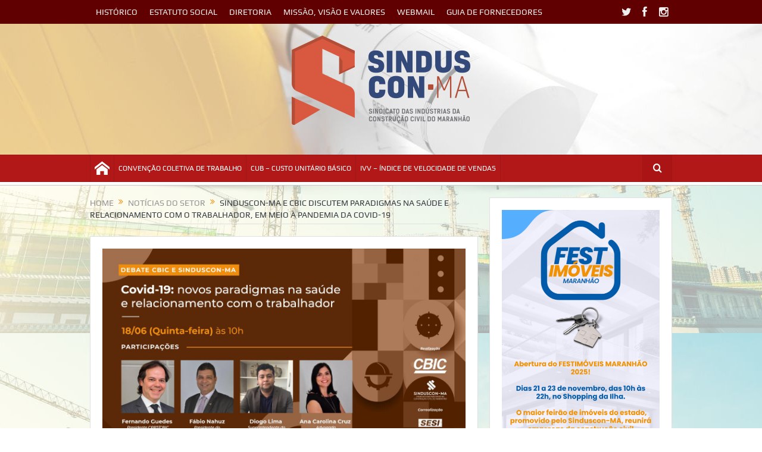

--- FILE ---
content_type: text/html; charset=UTF-8
request_url: https://www.sinduscon-ma.com.br/sinduscon-ma-e-cbic-discutem-paradigmas-na-saude-e-relacionamento-com-o-trabalhador-em-meio-a-pandemia-da-covid-19/
body_size: 36866
content:
<!DOCTYPE html>
<!--[if lt IE 7]>      <html class="no-js lt-ie9 lt-ie8 lt-ie7" lang="pt-BR"> <![endif]-->
<!--[if IE 7]>         <html class="no-js lt-ie9 lt-ie8" lang="pt-BR"> <![endif]-->
<!--[if IE 8]>         <html class="no-js lt-ie9" lang="pt-BR"> <![endif]-->
<!--[if gt IE 8]><!--> <html class="no-js" lang="pt-BR"> <!--<![endif]-->
    <head>
	<meta charset="UTF-8" />
        <meta http-equiv="X-UA-Compatible" content="IE=edge,chrome=1">
	<title>Sinduscon-MA e CBIC discutem paradigmas na saúde e relacionamento com o trabalhador, em meio à pandemia da covid-19 | SINDUSCON-MA</title>
	<link rel="profile" href="http://gmpg.org/xfn/11">
	<link rel="pingback" href="https://www.sinduscon-ma.com.br/xmlrpc.php">
<meta property="og:image" content="https://www.sinduscon-ma.com.br/wp-content/uploads/2020/06/CEBIC-1024x576.jpg"/>
    <meta property="og:image:width" content="1024" />
    <meta property="og:image:height" content="1024" />

<meta property="og:title" content="Sinduscon-MA e CBIC discutem paradigmas na saúde e relacionamento com o trabalhador, em meio à pandemia da covid-19"/>
<meta property="og:type" content="article"/>
<meta property="og:description" content="Em parceria com a Câmara Brasileira da Indústria da Construção (CBIC) e com o Serviço Social da Indústria (SESI), o Sinduscon-MA realizará nesta quinta-feira (18), a partir das 10h, um debate on-line"/>
<meta property="og:url" content="https://www.sinduscon-ma.com.br/sinduscon-ma-e-cbic-discutem-paradigmas-na-saude-e-relacionamento-com-o-trabalhador-em-meio-a-pandemia-da-covid-19/"/>
<meta property="og:site_name" content="SINDUSCON-MA"/>

<meta name="viewport" content="width=device-width, initial-scale=1, maximum-scale=1">
<link rel="shortcut icon" href="https://www.sinduscon-ma.com.br/wp-content/uploads/2025/03/ICONE.png" />
<link rel="apple-touch-icon" href="https://www.sinduscon-ma.com.br/wp-content/themes/goodnews-theme/apple-touch-icon-precomposed.png" />

<link rel="pingback" href="https://www.sinduscon-ma.com.br/xmlrpc.php" />
        <!--[if lt IE 9]>
	<script src="https://www.sinduscon-ma.com.br/wp-content/themes/goodnews-theme/framework/helpers/js/html5.js"></script>
	<script src="https://www.sinduscon-ma.com.br/wp-content/themes/goodnews-theme/framework/helpers/js/IE9.js"></script>
	<![endif]-->
	<meta name='robots' content='max-image-preview:large' />
<link rel='dns-prefetch' href='//s.w.org' />
<link rel="alternate" type="application/rss+xml" title="Feed para SINDUSCON-MA &raquo;" href="https://www.sinduscon-ma.com.br/feed/" />
<link rel="alternate" type="application/rss+xml" title="Feed de comentários para SINDUSCON-MA &raquo;" href="https://www.sinduscon-ma.com.br/comments/feed/" />
<link rel="alternate" type="application/rss+xml" title="Feed de comentários para SINDUSCON-MA &raquo; Sinduscon-MA e CBIC discutem paradigmas na saúde e relacionamento com o trabalhador, em meio à pandemia da covid-19" href="https://www.sinduscon-ma.com.br/sinduscon-ma-e-cbic-discutem-paradigmas-na-saude-e-relacionamento-com-o-trabalhador-em-meio-a-pandemia-da-covid-19/feed/" />
		<script type="text/javascript">
			window._wpemojiSettings = {"baseUrl":"https:\/\/s.w.org\/images\/core\/emoji\/13.1.0\/72x72\/","ext":".png","svgUrl":"https:\/\/s.w.org\/images\/core\/emoji\/13.1.0\/svg\/","svgExt":".svg","source":{"concatemoji":"https:\/\/www.sinduscon-ma.com.br\/wp-includes\/js\/wp-emoji-release.min.js?ver=5.8.12"}};
			!function(e,a,t){var n,r,o,i=a.createElement("canvas"),p=i.getContext&&i.getContext("2d");function s(e,t){var a=String.fromCharCode;p.clearRect(0,0,i.width,i.height),p.fillText(a.apply(this,e),0,0);e=i.toDataURL();return p.clearRect(0,0,i.width,i.height),p.fillText(a.apply(this,t),0,0),e===i.toDataURL()}function c(e){var t=a.createElement("script");t.src=e,t.defer=t.type="text/javascript",a.getElementsByTagName("head")[0].appendChild(t)}for(o=Array("flag","emoji"),t.supports={everything:!0,everythingExceptFlag:!0},r=0;r<o.length;r++)t.supports[o[r]]=function(e){if(!p||!p.fillText)return!1;switch(p.textBaseline="top",p.font="600 32px Arial",e){case"flag":return s([127987,65039,8205,9895,65039],[127987,65039,8203,9895,65039])?!1:!s([55356,56826,55356,56819],[55356,56826,8203,55356,56819])&&!s([55356,57332,56128,56423,56128,56418,56128,56421,56128,56430,56128,56423,56128,56447],[55356,57332,8203,56128,56423,8203,56128,56418,8203,56128,56421,8203,56128,56430,8203,56128,56423,8203,56128,56447]);case"emoji":return!s([10084,65039,8205,55357,56613],[10084,65039,8203,55357,56613])}return!1}(o[r]),t.supports.everything=t.supports.everything&&t.supports[o[r]],"flag"!==o[r]&&(t.supports.everythingExceptFlag=t.supports.everythingExceptFlag&&t.supports[o[r]]);t.supports.everythingExceptFlag=t.supports.everythingExceptFlag&&!t.supports.flag,t.DOMReady=!1,t.readyCallback=function(){t.DOMReady=!0},t.supports.everything||(n=function(){t.readyCallback()},a.addEventListener?(a.addEventListener("DOMContentLoaded",n,!1),e.addEventListener("load",n,!1)):(e.attachEvent("onload",n),a.attachEvent("onreadystatechange",function(){"complete"===a.readyState&&t.readyCallback()})),(n=t.source||{}).concatemoji?c(n.concatemoji):n.wpemoji&&n.twemoji&&(c(n.twemoji),c(n.wpemoji)))}(window,document,window._wpemojiSettings);
		</script>
		<style type="text/css">
img.wp-smiley,
img.emoji {
	display: inline !important;
	border: none !important;
	box-shadow: none !important;
	height: 1em !important;
	width: 1em !important;
	margin: 0 .07em !important;
	vertical-align: -0.1em !important;
	background: none !important;
	padding: 0 !important;
}
</style>
	<link rel='stylesheet' id='layerslider-css'  href='https://www.sinduscon-ma.com.br/wp-content/plugins/LayerSlider/static/layerslider/css/layerslider.css?ver=6.4.0' type='text/css' media='all' />
<link rel='stylesheet' id='rs-plugin-settings-css'  href='https://www.sinduscon-ma.com.br/wp-content/plugins/revslider/public/assets/css/settings.css?ver=5.4.3.1' type='text/css' media='all' />
<style id='rs-plugin-settings-inline-css' type='text/css'>
#rs-demo-id {}
</style>
<link rel='stylesheet' id='plugins-css'  href='https://www.sinduscon-ma.com.br/wp-content/themes/goodnews-theme/css/plugins.css?ver=5.8.12' type='text/css' media='all' />
<link rel='stylesheet' id='main-css'  href='https://www.sinduscon-ma.com.br/wp-content/themes/goodnews-theme/css/main.css?ver=5.8.12' type='text/css' media='all' />
<link rel='stylesheet' id='responsive-css'  href='https://www.sinduscon-ma.com.br/wp-content/themes/goodnews-theme/css/media.css?ver=5.8.12' type='text/css' media='all' />
<link rel='stylesheet' id='style-css'  href='https://www.sinduscon-ma.com.br/wp-content/themes/goodnews-theme/style.css?ver=5.8.12' type='text/css' media='all' />
<link rel='stylesheet' id='black-style-css'  href='https://www.sinduscon-ma.com.br/wp-content/themes/goodnews-theme/css/red.css?ver=5.8.12' type='text/css' media='all' />
<script type='text/javascript' id='layerslider-greensock-js-extra'>
/* <![CDATA[ */
var LS_Meta = {"v":"6.4.0"};
/* ]]> */
</script>
<script type='text/javascript' data-cfasync="false" src='https://www.sinduscon-ma.com.br/wp-content/plugins/LayerSlider/static/layerslider/js/greensock.js?ver=1.19.0' id='layerslider-greensock-js'></script>
<script type='text/javascript' src='https://www.sinduscon-ma.com.br/wp-includes/js/jquery/jquery.min.js?ver=3.6.0' id='jquery-core-js'></script>
<script type='text/javascript' src='https://www.sinduscon-ma.com.br/wp-includes/js/jquery/jquery-migrate.min.js?ver=3.3.2' id='jquery-migrate-js'></script>
<script type='text/javascript' data-cfasync="false" src='https://www.sinduscon-ma.com.br/wp-content/plugins/LayerSlider/static/layerslider/js/layerslider.kreaturamedia.jquery.js?ver=6.4.0' id='layerslider-js'></script>
<script type='text/javascript' data-cfasync="false" src='https://www.sinduscon-ma.com.br/wp-content/plugins/LayerSlider/static/layerslider/js/layerslider.transitions.js?ver=6.4.0' id='layerslider-transitions-js'></script>
<script type='text/javascript' src='https://www.sinduscon-ma.com.br/wp-content/plugins/revslider/public/assets/js/jquery.themepunch.tools.min.js?ver=5.4.3.1' id='tp-tools-js'></script>
<script type='text/javascript' src='https://www.sinduscon-ma.com.br/wp-content/plugins/revslider/public/assets/js/jquery.themepunch.revolution.min.js?ver=5.4.3.1' id='revmin-js'></script>
<meta name="generator" content="Powered by LayerSlider 6.4.0 - Multi-Purpose, Responsive, Parallax, Mobile-Friendly Slider Plugin for WordPress." />
<!-- LayerSlider updates and docs at: https://layerslider.kreaturamedia.com -->
<link rel="https://api.w.org/" href="https://www.sinduscon-ma.com.br/wp-json/" /><link rel="alternate" type="application/json" href="https://www.sinduscon-ma.com.br/wp-json/wp/v2/posts/945" /><link rel="EditURI" type="application/rsd+xml" title="RSD" href="https://www.sinduscon-ma.com.br/xmlrpc.php?rsd" />
<link rel="wlwmanifest" type="application/wlwmanifest+xml" href="https://www.sinduscon-ma.com.br/wp-includes/wlwmanifest.xml" /> 
<meta name="generator" content="WordPress 5.8.12" />
<link rel="canonical" href="https://www.sinduscon-ma.com.br/sinduscon-ma-e-cbic-discutem-paradigmas-na-saude-e-relacionamento-com-o-trabalhador-em-meio-a-pandemia-da-covid-19/" />
<link rel='shortlink' href='https://www.sinduscon-ma.com.br/?p=945' />
<link rel="alternate" type="application/json+oembed" href="https://www.sinduscon-ma.com.br/wp-json/oembed/1.0/embed?url=https%3A%2F%2Fwww.sinduscon-ma.com.br%2Fsinduscon-ma-e-cbic-discutem-paradigmas-na-saude-e-relacionamento-com-o-trabalhador-em-meio-a-pandemia-da-covid-19%2F" />
<link rel="alternate" type="text/xml+oembed" href="https://www.sinduscon-ma.com.br/wp-json/oembed/1.0/embed?url=https%3A%2F%2Fwww.sinduscon-ma.com.br%2Fsinduscon-ma-e-cbic-discutem-paradigmas-na-saude-e-relacionamento-com-o-trabalhador-em-meio-a-pandemia-da-covid-19%2F&#038;format=xml" />
<meta name="generator" content="Powered by Visual Composer - drag and drop page builder for WordPress."/>
<!--[if lte IE 9]><link rel="stylesheet" type="text/css" href="https://www.sinduscon-ma.com.br/wp-content/plugins/js_composer/assets/css/vc_lte_ie9.min.css" media="screen"><![endif]--><meta name="generator" content="Powered by Slider Revolution 5.4.3.1 - responsive, Mobile-Friendly Slider Plugin for WordPress with comfortable drag and drop interface." />
<script type="text/javascript">function setREVStartSize(e){
				try{ var i=jQuery(window).width(),t=9999,r=0,n=0,l=0,f=0,s=0,h=0;					
					if(e.responsiveLevels&&(jQuery.each(e.responsiveLevels,function(e,f){f>i&&(t=r=f,l=e),i>f&&f>r&&(r=f,n=e)}),t>r&&(l=n)),f=e.gridheight[l]||e.gridheight[0]||e.gridheight,s=e.gridwidth[l]||e.gridwidth[0]||e.gridwidth,h=i/s,h=h>1?1:h,f=Math.round(h*f),"fullscreen"==e.sliderLayout){var u=(e.c.width(),jQuery(window).height());if(void 0!=e.fullScreenOffsetContainer){var c=e.fullScreenOffsetContainer.split(",");if (c) jQuery.each(c,function(e,i){u=jQuery(i).length>0?u-jQuery(i).outerHeight(!0):u}),e.fullScreenOffset.split("%").length>1&&void 0!=e.fullScreenOffset&&e.fullScreenOffset.length>0?u-=jQuery(window).height()*parseInt(e.fullScreenOffset,0)/100:void 0!=e.fullScreenOffset&&e.fullScreenOffset.length>0&&(u-=parseInt(e.fullScreenOffset,0))}f=u}else void 0!=e.minHeight&&f<e.minHeight&&(f=e.minHeight);e.c.closest(".rev_slider_wrapper").css({height:f})					
				}catch(d){console.log("Failure at Presize of Slider:"+d)}
			};</script>
<style type="text/css" title="dynamic-css" class="options-output">body{color:#8e8e8e;}body, body.layout-boxed{background-attachment:fixed;background-position:center top;background-image:url('https://www.sinduscon-ma.com.br/wp-content/uploads/2021/11/fdsite.jpg');}{color:#600000;}.topbar, .copyrights-area, .topbar .top-nav > li ul.sub-menu li a:hover{background-color:#600000;}.header{background-color:#ffffff;background-position:center top;background-image:url('https://www.sinduscon-ma.com.br/wp-content/uploads/2021/11/cabeca-1.jpg');}{color:#600000;}.breaking-news .bn-title{background-color:#600000;}.breaking-news .bn-title:after{border-left-color:#600000;}body.rtl .breaking-news .bn-title:after{border-right-color:#600000;}.news-ticker li a, .news-ticker li{color:#600000;}.news-ticker li i{color:#600000;}</style><style type="text/css">
    
.header > .inner, .header .logo {
line-height: 100px;
height: 100px;
}
/* Category background */
.page-id-736 .site-header {
display: none;
}

.page-id-736 .site-footer {
display: none;
}</style>
<noscript><style type="text/css"> .wpb_animate_when_almost_visible { opacity: 1; }</style></noscript>    </head>
    <body class="post-template-default single single-post postid-945 single-format-standard right-sidebar singular navigation_highlight_ancestor time_in_twelve_format wpb-js-composer js-comp-ver-5.1.1 vc_responsive" itemscope="itemscope" itemtype="http://schema.org/WebPage">
    
        <!--[if lt IE 7]>
            <p class="browsehappy">You are using an <strong>outdated</strong> browser. Please <a href="http://browsehappy.com/">upgrade your browser</a> to improve your experience.</p>
        <![endif]-->
        <div class="boxed-wrap clearfix">
	    <div id="header-wrapper">
                         <div class="topbar">
  <div class="inner">
            <div class="top-left-content">
                 			     <ul id="menu-principal" class="top-nav mom_visibility_desktop"><li id="menu-item-31" class="menu-item menu-item-type-post_type menu-item-object-page menu-item-31"><a href="https://www.sinduscon-ma.com.br/historico/">HISTÓRICO</a></li>
<li id="menu-item-30" class="menu-item menu-item-type-post_type menu-item-object-page menu-item-30"><a href="https://www.sinduscon-ma.com.br/estatuto-social/">ESTATUTO SOCIAL</a></li>
<li id="menu-item-29" class="menu-item menu-item-type-post_type menu-item-object-page menu-item-29"><a href="https://www.sinduscon-ma.com.br/diretoria/">DIRETORIA</a></li>
<li id="menu-item-28" class="menu-item menu-item-type-post_type menu-item-object-page menu-item-28"><a href="https://www.sinduscon-ma.com.br/missao-visao-e-valores/">MISSÃO, VISÃO E VALORES</a></li>
<li id="menu-item-129" class="menu-item menu-item-type-custom menu-item-object-custom menu-item-129"><a href="http://webmail-seguro.com.br/sinduscon-ma.com.br">WEBMAIL</a></li>
<li id="menu-item-1083" class="menu-item menu-item-type-custom menu-item-object-custom menu-item-1083"><a href="https://guiadefornecedores.sinduscon-ma.com.br">GUIA DE FORNECEDORES</a></li>
</ul>
     			     <div class="mom_visibility_device device-top-menu-wrap">
			      <div class="top-menu-holder"><i class="fa-icon-reorder mh-icon"></i></div>
			      <ul id="menu-principal-1" class="device-top-nav"><li class="menu-item menu-item-type-post_type menu-item-object-page menu-item-31"><a href="https://www.sinduscon-ma.com.br/historico/">HISTÓRICO</a></li>
<li class="menu-item menu-item-type-post_type menu-item-object-page menu-item-30"><a href="https://www.sinduscon-ma.com.br/estatuto-social/">ESTATUTO SOCIAL</a></li>
<li class="menu-item menu-item-type-post_type menu-item-object-page menu-item-29"><a href="https://www.sinduscon-ma.com.br/diretoria/">DIRETORIA</a></li>
<li class="menu-item menu-item-type-post_type menu-item-object-page menu-item-28"><a href="https://www.sinduscon-ma.com.br/missao-visao-e-valores/">MISSÃO, VISÃO E VALORES</a></li>
<li class="menu-item menu-item-type-custom menu-item-object-custom menu-item-129"><a href="http://webmail-seguro.com.br/sinduscon-ma.com.br">WEBMAIL</a></li>
<li class="menu-item menu-item-type-custom menu-item-object-custom menu-item-1083"><a href="https://guiadefornecedores.sinduscon-ma.com.br">GUIA DE FORNECEDORES</a></li>
</ul>			     </div>

                        </div> <!--tb left-->
        <div class="top-right-content">
            		    <ul class="mom-social-icons">
                    <li class="twitter"><a target="_blank" class="vector_icon" href="https://twitter.com/sindusconma?lang=pt"><i class="fa-icon-twitter"></i></a></li>
        
                <li class="facebook"><a target="_blank" class="vector_icon" href="https://www.facebook.com/sindusconmaranhao"><i class="fa-icon-facebook "></i></a></li>        
        
        
        
        
                        <li class="instagram"><a target="_blank" class="vector_icon" href="https://www.instagram.com/sinduscon.ma"><i class="fa-icon-instagram"></i></a></li>
        
        
        

        

        
                        	
	    </ul>
                    </div> <!--tb right-->
</div>
 </div> <!--topbar-->
             <header class="header logo-center" itemscope="itemscope" itemtype="http://schema.org/WPHeader" role="banner">
                <div class="inner">
						                    <div class="logo">
					                    <a href="https://www.sinduscon-ma.com.br">
		                                                    <img src="https://www.sinduscon-ma.com.br/wp-content/uploads/2025/03/LOGO-2025-SITE-1.png" alt="SINDUSCON-MA" width="300" height="150" />
                                                                                               <img class="mom_retina_logo" src="https://www.sinduscon-ma.com.br/wp-content/uploads/2025/03/LOGO-2025-SITE-1.png" width="300" height="150" alt="SINDUSCON-MA" />
                                                		                    </a>

					
                    </div>
                    
                <div class="clear"></div>
                </div>
            </header>
	    	    </div> <!--header wrap-->
                                    <nav id="navigation" itemtype="http://schema.org/SiteNavigationElement" itemscope="itemscope" role="navigation" class="dd-effect-slide ">
                <div class="navigation-inner">
                <div class="inner">
                                                                <ul id="menu-base-menu" class="main-menu mom_visibility_desktop"><li id="menu-item-38" class="menu-item menu-item-type-custom menu-item-object-custom mom_default_menu_item menu-item-iconsOnly menu-item-depth-0"><a href="http://www.sinduscon-ma.com.br/index.php"><i class="icon_only momizat-icon-home"></i><span class="icon_only_label">HOME</span></a></li>
<li id="menu-item-33" class="menu-item menu-item-type-post_type menu-item-object-page mom_default_menu_item menu-item-depth-0"><a href="https://www.sinduscon-ma.com.br/convencao-coletiva/">CONVENÇÃO COLETIVA DE TRABALHO</a></li>
<li id="menu-item-34" class="menu-item menu-item-type-custom menu-item-object-custom mom_default_menu_item menu-item-depth-0"><a href="http://www.sinduscon-ma.com.br/custo-unitario-basico/">CUB &#8211; CUSTO UNITÁRIO BÁSICO</a></li>
<li id="menu-item-32" class="menu-item menu-item-type-post_type menu-item-object-page mom_default_menu_item menu-item-depth-0"><a href="https://www.sinduscon-ma.com.br/indice-de-velocidade-de-vendas/">IVV &#8211; ÍNDICE DE VELOCIDADE DE VENDAS</a></li>
</ul>                                                                <div class="device-menu-wrap mom_visibility_device">
                        <div id="menu-holder" class="device-menu-holder">
                            <i class="fa-icon-align-justify mh-icon"></i> <span class="the_menu_holder_area"><i class="dmh-icon"></i>Menu</span><i class="mh-caret"></i>
                        </div>
                        <ul id="menu-base-menu-1" class="device-menu mom_visibility_device"><li id="menu-item-38" class="menu-item menu-item-type-custom menu-item-object-custom mom_default_menu_item menu-item-iconsOnly menu-item-depth-0"><a href="http://www.sinduscon-ma.com.br/index.php"><i class="icon_only momizat-icon-home"></i><span class="icon_only_label">HOME</span></a></li>
<li id="menu-item-33" class="menu-item menu-item-type-post_type menu-item-object-page mom_default_menu_item menu-item-depth-0"><a href="https://www.sinduscon-ma.com.br/convencao-coletiva/">CONVENÇÃO COLETIVA DE TRABALHO</a></li>
<li id="menu-item-34" class="menu-item menu-item-type-custom menu-item-object-custom mom_default_menu_item menu-item-depth-0"><a href="http://www.sinduscon-ma.com.br/custo-unitario-basico/">CUB &#8211; CUSTO UNITÁRIO BÁSICO</a></li>
<li id="menu-item-32" class="menu-item menu-item-type-post_type menu-item-object-page mom_default_menu_item menu-item-depth-0"><a href="https://www.sinduscon-ma.com.br/indice-de-velocidade-de-vendas/">IVV &#8211; ÍNDICE DE VELOCIDADE DE VENDAS</a></li>
</ul>                        </div>
                                            		    <div class="nav-buttons">
                                        		                        <span class="nav-button nav-search">
                        <i class="fa-icon-search"></i>
                    </span>
                    <div class="nb-inner-wrap search-wrap border-box">
                        <div class="nb-inner sw-inner">
                        <div class="search-form mom-search-form">
                            <form method="get" action="https://www.sinduscon-ma.com.br">
                                <input class="sf" type="text" placeholder="Localizar ..." autocomplete="off" name="s">
                                <button class="button" type="submit"><i class="fa-icon-search"></i></button>
                            </form>
                            <span class="sf-loading"><img src="https://www.sinduscon-ma.com.br/wp-content/themes/goodnews-theme/images/ajax-search-nav.gif" alt="loading..." width="16" height="16"></span>
                        </div>
                    <div class="ajax_search_results">
                    </div> <!--ajax search results-->
                    </div> <!--sw inner-->
                    </div> <!--search wrap-->
                    
        		    </div> <!--nav-buttons-->

                </div>
                </div> <!--nav inner-->
            </nav> <!--Navigation-->
            	    <div class="boxed-content-wrapper clearfix">
                        <div class="nav-shaddow"></div>
                         <div style="margin-top:-17px; margin-bottom:20px;"></div>
            
            <div class="inner">
                            </div>
    <div class="inner">
        
                            <div class="main_container">
           <div class="main-col">
                                <div class="category-title">
                        <div class="mom_breadcrumb breadcrumb breadcrumbs"><div class="breadcrumbs-plus">
<span itemscope itemtype="http://data-vocabulary.org/Breadcrumb"><a itemprop="url" href="https://www.sinduscon-ma.com.br/" class="home"><span itemprop="title">Home</span></a></span> <span class='separator'><i class="sep fa-icon-double-angle-right"></i></span> <span itemscope itemtype="http://data-vocabulary.org/Breadcrumb"><a itemprop="url" href="https://www.sinduscon-ma.com.br/category/noticias-do-setor/" title="Notícias do Setor"><span itemprop="title">Notícias do Setor</span></a></span> <span class='separator'><i class="sep fa-icon-double-angle-right"></i></span> <span itemprop="name">Sinduscon-MA e CBIC discutem paradigmas na saúde e relacionamento com o trabalhador, em meio à pandemia da covid-19</span></div></div>                </div>
                                        <div class="base-box blog-post p-single bp-horizontal-share post-945 post type-post status-publish format-standard has-post-thumbnail category-noticias-do-setor"itemscope itemtype="http://schema.org/Article">
<div itemprop="image" itemscope itemtype="https://schema.org/ImageObject">
    <meta itemprop="url" content="https://www.sinduscon-ma.com.br/wp-content/uploads/2020/06/CEBIC-300x169.jpg">
    <meta itemprop="width" content="300">
    <meta itemprop="height" content="300">
  </div>
  <meta itemscope itemprop="mainEntityOfPage"  itemType="https://schema.org/WebPage" itemid="https://www.sinduscon-ma.com.br/sinduscon-ma-e-cbic-discutem-paradigmas-na-saude-e-relacionamento-com-o-trabalhador-em-meio-a-pandemia-da-covid-19/"/>

  <div itemprop="publisher" itemscope itemtype="https://schema.org/Organization">
    <div itemprop="logo" itemscope itemtype="https://schema.org/ImageObject">
      <meta itemprop="url" content="https://www.sinduscon-ma.com.br/wp-content/uploads/2025/03/LOGO-2025-SITE-1.png">
      <meta itemprop="width" content="300">
      <meta itemprop="height" content="150">
    </div>
        <meta itemprop="name" content="SINDUSCON-MA">
  </div>
  <meta itemprop="datePublished" content="2020-06-17T08:24:30-03:00"/>
  <meta itemprop="dateModified" content="2020-06-17T08:24:30-03:00"/>


                                   														<div class="feature-img">
								<img src="https://www.sinduscon-ma.com.br/wp-content/uploads/2020/06/CEBIC.jpg" alt="Sinduscon-MA e CBIC discutem paradigmas na saúde e relacionamento com o trabalhador, em meio à pandemia da covid-19">
							</div>
							                                   <h1 class="post-tile entry-title" itemprop="headline">Sinduscon-MA e CBIC discutem paradigmas na saúde e relacionamento com o trabalhador, em meio à pandemia da covid-19</h1>
<div class="mom-post-meta single-post-meta"><div class="post-tools"><a href="javascript:window.print()" rel="nofollow" class="print"><i class="fa-icon-print"> </i>Imprimir</a><a href="mailto:?subject=Sinduscon-MA e CBIC discutem paradigmas na saúde e relacionamento com o trabalhador, em meio à pandemia da covid-19&body=Sinduscon-MA e CBIC discutem paradigmas na saúde e relacionamento com o trabalhador, em meio à pandemia da covid-19 https://www.sinduscon-ma.com.br/sinduscon-ma-e-cbic-discutem-paradigmas-na-saude-e-relacionamento-com-o-trabalhador-em-meio-a-pandemia-da-covid-19/" rel="nofollow" class="email"><i class="fa-icon-envelope"> </i>Email</a></div></div><div class="entry-content">
            <p style="text-align: justify;">Em parceria com a Câmara Brasileira da Indústria da Construção (CBIC) e com o Serviço Social da Indústria (SESI), o Sinduscon-MA realizará nesta quinta-feira (18), a partir das 10h, um debate on-line sobre o tema “Covid-19: novos paradigmas na saúde e relacionamento com o trabalhador”.</p>
<p style="text-align: justify;">O evento virtual é uma iniciativa da Comissão de Política de Relações Trabalhistas (CPRT/CBIC). Como convidados, participarão o presidente da CPRT/CBIC, Fernando Guedes; o presidente do Sinduscon-MA, Fábio Nahuz; o Superintendente do SESI, Diogo Lima e a advogada, Ana Carolina Cruz.</p>
<p style="text-align: justify;">As pessoas interessadas em participar do evento podem efetuar suas inscrições, gratuitamente, pelo link: <a href="http://bit.ly/debatecbicma">http://bit.ly/debatecbicma</a>.</p>
      

    
</div> <!-- entry content -->
</div> <!-- base box -->

            <div class="np-posts">
                <ul>
						<li class="np-post prev border-box">
						<div class="post-img">
                            <a href="https://www.sinduscon-ma.com.br/industria-imobiliaria-aponta-vantagens-da-gestao-de-recebiveis/"><img src="https://www.sinduscon-ma.com.br/wp-content/uploads/2020/06/GESTAODERECEBIVEIS-90x60.jpg" data-hidpi="https://www.sinduscon-ma.com.br/wp-content/uploads/2020/06/GESTAODERECEBIVEIS-180x120.jpg" alt="Sinduscon-MA e CBIC discutem paradigmas na saúde e relacionamento com o trabalhador, em meio à pandemia da covid-19"></a>
                        </div>
			                        <div class="details has-feature-image">
                            <a href="https://www.sinduscon-ma.com.br/industria-imobiliaria-aponta-vantagens-da-gestao-de-recebiveis/" class="link prev"><i class="fa-icon-double-angle-left"></i>Anterior</a>
                            <h3><a href="https://www.sinduscon-ma.com.br/industria-imobiliaria-aponta-vantagens-da-gestao-de-recebiveis/">Indústria imobiliária aponta vantagens da gestão de recebíveis</a></h3>
                        </div>
                    </li>
		    		                        <li class="np-post next border-box">
						<div class="post-img">
                            <a href="https://www.sinduscon-ma.com.br/construindo-boas-praticas-alcanca-mais-de-1-000-colaboradores-do-setor-da-construcao-civil/"><img src="https://www.sinduscon-ma.com.br/wp-content/uploads/2020/06/boaspraticas3-90x60.jpg" data-hidpi="https://www.sinduscon-ma.com.br/wp-content/uploads/2020/06/boaspraticas3-180x120.jpg" alt="Sinduscon-MA e CBIC discutem paradigmas na saúde e relacionamento com o trabalhador, em meio à pandemia da covid-19"></a>
                        </div>
			                        <div class="details has-feature-image">
                            <a href="https://www.sinduscon-ma.com.br/construindo-boas-praticas-alcanca-mais-de-1-000-colaboradores-do-setor-da-construcao-civil/" class="link next"><i class="fa-icon-double-angle-right alignright"></i>Pr&oacute;ximo</a>
                            <h3><a href="https://www.sinduscon-ma.com.br/construindo-boas-praticas-alcanca-mais-de-1-000-colaboradores-do-setor-da-construcao-civil/">Construindo Boas Práticas alcança mais de 1.000 colaboradores do setor da Construção Civil</a></h3>
                        </div>
                    </li>
		                    </ul>
            </div> <!-- np posts -->
            </div> <!--main column-->
                        <div class="clear"></div>
</div> <!--main container-->            
            <div class="sidebar main-sidebar" role="complementary" itemscope="itemscope" itemtype="http://schema.org/WPSideBar">
            <div class="widget widget_block widget_media_image">
<figure class="wp-block-image size-large"><img loading="lazy" width="512" height="1024" src="https://www.sinduscon-ma.com.br/wp-content/uploads/2025/11/BANNER-SITE-512x1024.png" alt="" class="wp-image-2687" srcset="https://www.sinduscon-ma.com.br/wp-content/uploads/2025/11/BANNER-SITE-512x1024.png 512w, https://www.sinduscon-ma.com.br/wp-content/uploads/2025/11/BANNER-SITE-150x300.png 150w, https://www.sinduscon-ma.com.br/wp-content/uploads/2025/11/BANNER-SITE.png 625w" sizes="(max-width: 512px) 100vw, 512px" /></figure>
</div><div class="widget layerslider_widget"><script data-cfasync="false" type="text/javascript">var lsjQuery = jQuery;</script><script data-cfasync="false" type="text/javascript">
lsjQuery(document).ready(function() {
if(typeof lsjQuery.fn.layerSlider == "undefined") {
if( window._layerSlider && window._layerSlider.showNotice) { 
window._layerSlider.showNotice('layerslider_6','jquery');
}
} else {
lsjQuery("#layerslider_6").layerSlider({sliderVersion: '6.4.0', navPrevNext: false, hoverPrevNext: false, navStartStop: false, navButtons: false, showCircleTimer: false, skinsPath: 'https://www.sinduscon-ma.com.br/wp-content/plugins/LayerSlider/static/layerslider/skins/'});
}
});
</script><div id="layerslider_6" class="ls-wp-container fitvidsignore" style="width:335px;height:380px;margin:0 auto;margin-bottom: 0px;"><div class="ls-slide" data-ls="duration:3000;timeshift:3000;kenburnsscale:1.2;"><img width="334" height="380" src="https://www.sinduscon-ma.com.br/wp-content/uploads/2023/03/61e54e06-ed59-4943-a406-2c30702c156b-e1678220764504.jpg" class="ls-l" alt="" loading="lazy" style="top:50%;left:50%;text-align:initial;font-weight:400;font-style:normal;text-decoration:none;wordwrap:false;opacity:1;"></div><div class="ls-slide" data-ls="kenburnsscale:1.2;"><img width="334" height="380" src="https://www.sinduscon-ma.com.br/wp-content/uploads/2023/02/WhatsApp-Image-2023-02-17-at-12.34.51-2-e1678220029937.jpeg" class="ls-l" alt="" loading="lazy" style="top:50%;left:50%;text-align:initial;font-weight:400;font-style:normal;text-decoration:none;wordwrap:false;opacity:1;"></div><div class="ls-slide" data-ls="kenburnsscale:1.2;"><img width="334" height="380" src="https://www.sinduscon-ma.com.br/wp-content/uploads/2023/02/WhatsApp-Image-2023-02-17-at-12.34.51-1-e1678219951246.jpeg" class="ls-l" alt="" loading="lazy" style="top:50%;left:50%;text-align:initial;font-weight:400;font-style:normal;text-decoration:none;wordwrap:false;opacity:1;"></div><div class="ls-slide" data-ls="kenburnsscale:1.2;"><img width="334" height="380" src="https://www.sinduscon-ma.com.br/wp-content/uploads/2023/02/WhatsApp-Image-2023-02-17-at-12.34.51-e1678219890435.jpeg" class="ls-l" alt="" loading="lazy" style="top:50%;left:50%;text-align:initial;font-weight:400;font-style:normal;text-decoration:none;wordwrap:false;opacity:1;"></div><div class="ls-slide" data-ls="kenburnsscale:1.2;"><img width="334" height="380" src="https://www.sinduscon-ma.com.br/wp-content/uploads/2023/02/WhatsApp-Image-2023-02-17-at-12.34.50-e1678219794745.jpeg" class="ls-l" alt="" loading="lazy" style="top:50%;left:50%;text-align:initial;font-weight:400;font-style:normal;text-decoration:none;wordwrap:false;opacity:1;"></div><div class="ls-slide" data-ls="kenburnsscale:1.2;"><img width="334" height="380" src="https://www.sinduscon-ma.com.br/wp-content/uploads/2023/02/WhatsApp-Image-2023-02-17-at-12.34.51-4-e1678219715370.jpeg" class="ls-l" alt="" loading="lazy" style="top:50%;left:50%;text-align:initial;font-weight:400;font-style:normal;text-decoration:none;wordwrap:false;opacity:1;"></div><div class="ls-slide" data-ls="kenburnsscale:1.2;"><img width="334" height="380" src="https://www.sinduscon-ma.com.br/wp-content/uploads/2023/02/WhatsApp-Image-2023-02-17-at-12.34.51-3-e1678219576206.jpeg" class="ls-l" alt="" loading="lazy" style="top:50%;left:50%;text-align:initial;font-weight:400;font-style:normal;text-decoration:none;wordwrap:false;opacity:1;"></div></div></div><div class="widget widget_media_image"><a href="https://guiafornecedoresic.com.br/ma/"><img width="300" height="300" src="https://www.sinduscon-ma.com.br/wp-content/uploads/2020/12/banner-01-2-300x300.png" class="image wp-image-1085  attachment-medium size-medium" alt="" loading="lazy" style="max-width: 100%; height: auto;" srcset="https://www.sinduscon-ma.com.br/wp-content/uploads/2020/12/banner-01-2-300x300.png 300w, https://www.sinduscon-ma.com.br/wp-content/uploads/2020/12/banner-01-2-150x150.png 150w, https://www.sinduscon-ma.com.br/wp-content/uploads/2020/12/banner-01-2.png 500w" sizes="(max-width: 300px) 100vw, 300px" /></a></div><div class="widget widget_block widget_media_image">
<figure class="wp-block-image size-full"><a href="https://cbic.org.br/normativos-publicados/"><img loading="lazy" width="500" height="348" src="https://www.sinduscon-ma.com.br/wp-content/uploads/2021/07/NORMATIVOSCBIC.png" alt="" class="wp-image-1304" srcset="https://www.sinduscon-ma.com.br/wp-content/uploads/2021/07/NORMATIVOSCBIC.png 500w, https://www.sinduscon-ma.com.br/wp-content/uploads/2021/07/NORMATIVOSCBIC-300x209.png 300w" sizes="(max-width: 500px) 100vw, 500px" /></a></figure>
</div>
           </div> <!--main sidebar-->
            <div class="clear"></div>                      </div> <!--main inner-->
            
      </div> <!--content boxed wrapper-->
                        <footer id="footer">
                <div class="inner">
	     		<div class="widget widget_text">			<div class="textwidget"><p align="center">Av Jerônimo de Albuquerque, SN, Casa da Indústria Albano Franco, Bequimão, 4° Andar, CEP: 65060-645, São Luís, MA 
<p align="center">Fone: (98)99148.6380 (Whatsapp) - E-mail: gabinetesindusconmaranhao@gmail.com</p></div>
		</div>	        

        <div class="clear"></div>                    
                </div> <!--// footer inner-->
            </footer> <!--//footer-->
            <div class="clear"></div>
        </div> <!--Boxed wrap-->
        <a href="#" class="scrollToTop button"><i class="enotype-icon-arrow-up"></i></a>	        <script type='text/javascript' src='https://www.sinduscon-ma.com.br/wp-includes/js/comment-reply.min.js?ver=5.8.12' id='comment-reply-js'></script>
<script type='text/javascript' src='https://www.sinduscon-ma.com.br/wp-content/themes/goodnews-theme/js/plugins.js?ver=1.0' id='plugins-js'></script>
<script type='text/javascript' id='Momizat-main-js-js-extra'>
/* <![CDATA[ */
var momAjaxL = {"url":"https:\/\/www.sinduscon-ma.com.br\/wp-admin\/admin-ajax.php","nonce":"596c30add1","success":"check your email to complete subscription","error":"Already subscribed","error2":"Email invalid","werror":"Enter a valid city name.","nomore":"No More Posts","homeUrl":"https:\/\/www.sinduscon-ma.com.br","viewAll":"View All","noResults":"Sorry, no posts matched your criteria","bodyad":""};
/* ]]> */
</script>
<script type='text/javascript' src='https://www.sinduscon-ma.com.br/wp-content/themes/goodnews-theme/js/main.js?ver=1.0' id='Momizat-main-js-js'></script>
<script type='text/javascript' src='https://www.sinduscon-ma.com.br/wp-content/plugins/js_composer/assets/lib/prettyphoto/js/jquery.prettyPhoto.min.js?ver=5.1.1' id='prettyphoto-js'></script>
<script type='text/javascript' src='https://www.sinduscon-ma.com.br/wp-includes/js/wp-embed.min.js?ver=5.8.12' id='wp-embed-js'></script>
    </body>
</html>

--- FILE ---
content_type: text/css
request_url: https://www.sinduscon-ma.com.br/wp-content/themes/goodnews-theme/css/red.css?ver=5.8.12
body_size: 7690
content:
/* ==========================================================================
 *                Main text color
   ========================================================================== */
a, h1 a:hover, h2 a:hover, h3 a:hover, h4 a:hover, h5 a:hover, h6 a:hover,
.news-ticker li a:hover, .mom-post-meta a:hover, .news-box .older-articles ul li a:hover,
.news-box .nb1-older-articles ul li a:hover, .mom-login-widget .lw-user-info a:hover strong,
.mpsw-slider ul.slides li .slide-caption:hover, .tagcloud a:hover, .mom-recent-comments .author_comment h4 span a:hover,
.widget .twiter-list ul.twiter-buttons li a:hover, .copyrights-text a:hover, ul.main-menu li.mom_mega .mega_col_title  a:hover,
#navigation .main-menu > li .cats-mega-wrap .subcat .mom-cat-latest li a:hover,
#navigation .main-menu > li .cats-mega-wrap .subcat .mom-cat-latest .view_all_posts:hover,
.base-box .read-more-link, .widget ul li a:hover, .main_tabs .tabs a.current, .button:hover,
.weather-widget .next-days .day-summary .d-date span.dn, .np-posts ul li .details .link:hover,
#comments .single-comment .comment-content .comment-reply-link:hover, #comments .single-comment .comment-content .comment-edit-link:hover,
.single-author-box .articles-count, .star-rating, .blog-post .bp-head .bp-meta a:hover, ul.main-menu > li:not(.mom_mega) ul.sub-menu li a:hover,
.not-found-wrap .ops, #bbpress-forums a,
#navigation .main-menu > li:hover > a, #navigation .main-menu > li.current-menu-item > a, #navigation .main-menu > li.current-menu-ancestor > a,
#navigation .main-menu > li:hover > a:before, #navigation .main-menu > li.current-menu-item > a:before, #navigation .main-menu > li.current-menu-ancestor > a:before,
#navigation .main-menu > li.current-post-parent > a, #navigation .main-menu > li.current-post-parent > a:before,
#navigation ul.device-menu li.dm-active > a, #navigation .device-menu li.dm-active > .responsive-caret, .widget li:hover .cat_num, .news-ticker li i, .mom_breadcrumb .sep, .scrollToTop:hover,
ul.products li .mom_product_thumbnail .mom_woo_cart_bt .button:hover, .main_tabs .tabs li.active > a, .toggle_active .toggle_icon:before, #navigation .nav-button.active, .mom-main-color, .mom-main-color a,
#buddypress div#item-header div#item-meta a, #buddypress div#subnav.item-list-tabs ul li.selected a, #buddypress div#subnav.item-list-tabs ul li.current a, #buddypress div.item-list-tabs ul li span, #buddypress div#object-nav.item-list-tabs ul li.selected a, #buddypress div#object-nav.item-list-tabs ul li.current a, .mom_bp_tabbed_widgets .main_tabs .tabs a.selected, #buddypress div.activity-meta a.button, .generic-button a {
    color: #f09217;
}


/* important color */
.news-box .nb-item-meta a:hover {
    color: #f09217 !important;
}
/*background*/
.mom-social-icons li a.vector_icon:hover, .owl-dot.active span, .feature-slider .fs-nav .selected,  #navigation .nav-button.nav-cart span.numofitems  {
    background-color: #f09217;
}
/* border */
#comments .single-comment .comment-content .comment-reply-link:hover, #comments .single-comment .comment-content .comment-edit-link:hover, .post.sticky {
    border-color:#f09217;
}

/* ==========================================================================
 *                button
   ========================================================================== */
.button, #commentform #submit-comment, input[type="submit"], #bbpress-forums #bbp-single-user-details + ul li a
{
    background: #000;
    color: #fff;
}

.button:hover, #commentform #submit-comment:hover, input[type="submit"]:hover, #bbpress-forums #bbp-single-user-details + ul li a:hover
{
    background: #9e1616;
    color: #fff;
}

/* ==========================================================================
 *                Topbar
   ========================================================================== */

.topbar, .copyrights-area {
    background: #000;
}

.topbar .top-nav > li a:hover, .topbar .top-nav > li.current-menu-item a, .topbar .top-nav > li ul.sub-menu {
    background: #b31818;
}

.topbar .top-nav > li ul.sub-menu li, .topbar .top-nav > li ul.sub-menu li:hover, .topbar .top-nav > li ul.sub-menu li:hover+li {
    border-color: #981212;
}
.topbar .top-nav > li ul.sub-menu {
    border: 1px solid #981212 !important;
    border-top: none !important;
    left: -1px;
}
.topbar .top-nav > li ul.sub-menu li {
    border-color: #981212;
}
.topbar .top-nav > li ul.sub-menu li a:hover {
    background: #981212;
    border-color: #981212;
}
.topbar button {
    background: #303030;
}

.topbar input, .topbar select, .topbar textarea {
    background: #2a2a2a;
}

/* ==========================================================================
 *                Header
   ========================================================================== */
.header {
    background: #b31818;
}

/* ==========================================================================
 *                navigation
   ========================================================================== */
#navigation {
    border-bottom-color:#c8c8c8;
    border-top-color:#9a1818;
}

.navigation-inner {
    background-color: #b31818;
    border-bottom-color: #9a1818;
}

#navigation .main-menu > li, #navigation .main-menu > li:last-child {
    border-color: #9a1818;
}

#navigation .main-menu > li > a {
    color: #fff;
}

ul.main-menu > li.menu-item-has-children > a:after {
    color: #c5a7a7;
}
#navigation .nav-button.active {
    background: #fff;   
}
#navigation .nav-button {
    background: #ab1414;
    color: #fff;
    border-color: #9a1818;
}
#navigation .nav-button a {
      color: #fff;
}
.current_time {
    background: #000;
}

/* ==========================================================================
 *                Widgets and Boxes 
   ========================================================================== */
.sidebar .widget-title, .news-box .nb-header .nb-title {
    color: #b31818;
}


/* ==========================================================================
 *                Footer
   ========================================================================== */
#footer {
    background: #b31818;
    border-color: #f09217;
}
#footer .widget .widget-title {
    border-color: #8a1010;
    color: #000000;
}
#footer .widget ul li {
    border-color: #a31515;
}
#footer .widget, #footer .widget a, #footer .mom-newsletter h4 {
    color: #fff;
}
#footer .mom-post-meta, .mom-recent-comments .author_comment h4 time, .mom-recent-comments .author_comment h4 span a, #footer .mom-recent-comments .author_comment p, #footer .widget .textwidget a, #footer .widget .twitter-widget a {
    color: #680404;
}
#footer input, #footer select, #footer textarea {
    background: #951010;
    border-color: #8a1010;
    color: #5e0303;
}

#footer ::-webkit-input-placeholder {
   color: #5e0303;
   opacity: 1;
}

#footer  :-moz-placeholder { /* Firefox 18- */
   color: #5e0303;  
   opacity: 1;
}

#footer ::-moz-placeholder {  /* Firefox 19+ */
   color: #5e0303;  
   opacity: 1;
}

#footer :-ms-input-placeholder {  
   color: #5e0303;  
   opacity: 1;
}
#footer .button, .bbp-search-form #bbp_search_submit {
    background-color: #000;
    border-color: #000;
}


/* ==========================================================================
 *                Widgets
   ========================================================================== */
.weather-widget .next-days .day-details {
    background-color: #000;
}
.weather-widget .next-days .day-summary.active .d-date {
    background-color: #000;
    border-color: #000;

}

.weather-widget .next-days .day-details li {
    border-color: #191919;
}

.mpsw-slider .slide-caption {
    background-color: #000;
}

#footer .widget .twitter-widget ul li:before {
    color: #fff !important;
}